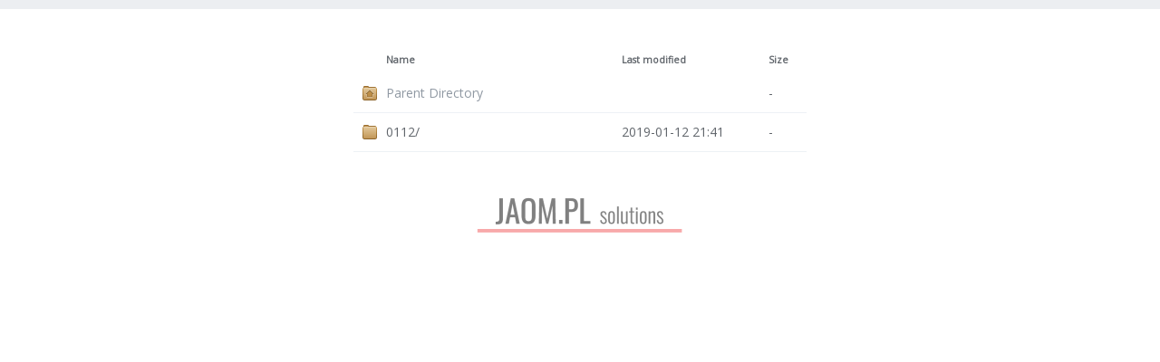

--- FILE ---
content_type: text/html;charset=UTF-8
request_url: https://w.jaom.pl/2019/gda/?C=M;O=A
body_size: 1775
content:
<!DOCTYPE html PUBLIC "-//W3C//DTD XHTML 1.0 Transitional//EN"
"http://www.w3.org/TR/xhtml1/DTD/xhtml1-transitional.dtd">
<html xmlns="http://www.w3.org/1999/xhtml">
 <head>
  <title>Index of /2019/gda</title>
  <link rel="stylesheet" href="/theme/style.css" type="text/css" />
<meta name="viewport" content="width=device-width, initial-scale=1"> </head>
 <body>
<div class="wrapper">
<!-- we open the `wrapper` element here, but close it in the `footer.html` file -->
  <table id="indexlist">
   <tr class="indexhead"><th class="indexcolicon"><img src="/theme/icons/blank.png" alt="[ICO]" /></th><th class="indexcolname"><a href="?C=N;O=A">Name</a></th><th class="indexcollastmod"><a href="?C=M;O=D">Last modified</a></th><th class="indexcolsize"><a href="?C=S;O=A">Size</a></th></tr>
   <tr class="even"><td class="indexcolicon"><a href="/2019/"><img src="/theme/icons/folder-home.png" alt="[PARENTDIR]" /></a></td><td class="indexcolname"><a href="/2019/">Parent Directory</a></td><td class="indexcollastmod">&nbsp;</td><td class="indexcolsize">  - </td></tr>
   <tr class="odd"><td class="indexcolicon"><a href="0112/"><img src="/theme/icons/folder.png" alt="[DIR]" /></a></td><td class="indexcolname"><a href="0112/">0112/</a></td><td class="indexcollastmod">2019-01-12 21:41  </td><td class="indexcolsize">  - </td></tr>
</table>
	<a class="block" href="https://www.jaom.pl" target="_blank">
		<div class="jaomSolutionsLogoContainer"> <img src="/theme/jaomSolutions.png" alt="Jaom.pl"></div>
	</a><!--/.postlisting-->

</div><!--/.wrapper-->

<div class="footer">
</div><!--/.footer-->
<script>
// grab the 2nd child and add the parent class. tr:nth-child(2)
document.getElementsByTagName('tr')[1].className = 'parent';
</script>
</body></html>


--- FILE ---
content_type: text/css
request_url: https://w.jaom.pl/theme/style.css
body_size: 918
content:
/*------------------------------------*\
    Apaxy
    by @adamwhitcroft

    Theme name: Apaxy
    Theme author: @adamwhitcroft
\*------------------------------------*/
@import url('//fonts.googleapis.com/css?family=Open+Sans');
/* Have to use @import for the font, as you can only specify a single stylesheet */
* {
	margin:0;
	padding:0;
	-webkit-box-sizing:border-box;
	   -moz-box-sizing:border-box;
	       box-sizing: border-box; 
}

html {
	min-height:100%;
	border-top:10px solid #ECEEF1;
	border-bottom:10px solid #ECEEF1;
	color:#61666c;
	font-weight:400;
	font-size:1em;
	font-family:'Open Sans', sans-serif;
	line-height:2em;
}
body {
	padding:20px;
	-webkit-backface-visibility:hidden;
}
code {
	font-family:consolas,monospace;	
}
a {
	color:#61666c;
	text-decoration:none;
}
a:hover {
	color:#2a2a2a;
}
/*------------------------------------*\
    Wrapper
\*------------------------------------*/
.wrapper {
	margin:0 auto;
	padding-top:20px;
	max-width:500px;
}
/*------------------------------------*\
    Demo block
\*------------------------------------*/
.block {
	font-size:.875em;
	margin:20px 0;
	padding:20px;
	color:#9099A3;
}
/*------------------------------------*\
    Table (directory listing)
\*------------------------------------*/
table {
	width:100%;
	border-collapse:collapse;
	font-size:.875em;
}
tr {
	outline:0;
	border:0;
}
tr:hover td {
	background:#f6f6f6;
}
th {
	text-align:left;
	font-size:.75em;
	padding-right:20px;
}
/* 2nd Column: Filename */
th + th {
	width:65%;
}
/* 3rd Column: Last Modified */
th + th + th {
}
/* 4th Column: Size */
th + th + th + th {
	width:5%;
}
tr td:first-of-type {
	padding-left:10px;
	padding-right:10px;
}
td {
	padding:5px 0;
	outline:0;
	border:0;
	border-bottom:1px solid #edf1f5;
	vertical-align:middle;
	text-align:left;
	-webkit-transition:background 300ms ease;
	   -moz-transition:background 300ms ease;
	    -ms-transition:background 300ms ease;
	     -o-transition:background 300ms ease;
	        transition:background 300ms ease;
}
td a{
	display: block;
}
tr.parent a[href^="/"] {
	color:#9099A3;
}
	.parent a[href^="/"]:hover {
		color:#2281d0;
	}
/*------------------------------------*\
    Footer
\*------------------------------------*/
.footer {
	text-align:center;
	font-size:.75em;
}

.jaomSolutionsLogoContainer {
	width:250px;
	margin:auto;
	opacity: 0.5;	
}

.jaomSolutionsLogoContainer img {
	width:250px;	
}

.jaomSolutionsLogoContainer:hover {
	opacity: 1;	
}